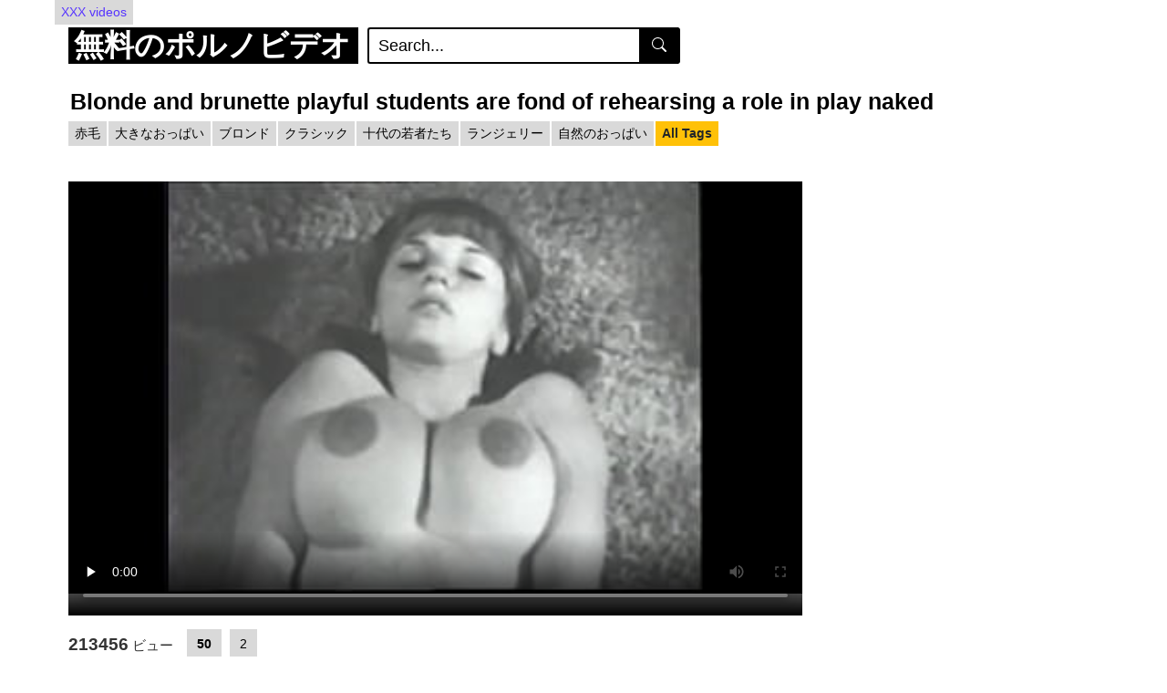

--- FILE ---
content_type: text/html; charset=UTF-8
request_url: https://www.kiyi-village.org/videos/blonde-and-brunette-playful-students-are-fond-of-rehearsing-a-role-in-play-naked
body_size: 8361
content:
<!DOCTYPE html>
<html lang="ja">
<head>
    <title>Blonde And Brunette Playful Students  Are Fond Of  Rehearsing A Role In Play Naked 無料のセックスビデオ</title>
<meta name="description" content="フリーウォッチ : Blonde And Brunette Playful Students  Are Fond Of  Rehearsing A Role In Play Naked 日本のセックス動画を絶対に無料で見る。 #Blonde #And #Brunette #Playful #Students #Are #Fond #Of #Rehearsing #Role #In #Play #Naked 宮崎 知里 せっくす 金髪 アヘ 顔 外国 人 少女 椿 アニメ 無料 星宮 と と みなみ 愛 星 素人 ナンパ Av 健太 Av 男優 逆 ナンパ フェラチオ アダルト 無料 サンプル 画像 熟女 の エロ 画像 Twitter おなに 無 許可 無 修正 調教 タイム." />
    <meta http-equiv="Content-Type" content="text/html; charset=utf-8">
    <meta name="viewport" content="width=device-width, initial-scale=1">
    <meta name="rating" content="RTA-5042-1996-1400-1577-RTA" />
    <base href="https://www.kiyi-village.org/">
	<link rel='stylesheet' id='vtt-styles-css' href='/themes/kiyi-village.org/css/theme.min.css?ver=1' type='text/css' media='all' />
	<link rel='stylesheet' id='vtt-custom-style-css' href='/themes/kiyi-village.org/css/custom.css?ver=1' type='text/css' media='all' />
	<link rel="apple-touch-icon" sizes="180x180" href="/apple-touch-icon.png">
	<link rel="icon" type="image/png" sizes="32x32" href="/favicon-32x32.png">
	<link rel="icon" type="image/png" sizes="16x16" href="/favicon-16x16.png">
	<link rel="icon" type="image/x-icon" href="/favicon.ico">

            <script type="application/ld+json">
        {
            "@context": "https://schema.org",
            "@type": "VideoObject",
            "name": "Blonde and brunette playful students  are fond of  rehearsing a role in play naked ックスビデオ",
            "description": "Blonde and brunette playful students  are fond of  rehearsing a role in play naked セックスビデオ 宮崎 知里 せっくす 金髪 アヘ 顔 外国 人 少女 椿 アニメ 無料 星宮 と と みなみ 愛 星 素人 ナンパ av 健太 av 男優 逆 ナンパ フェラチオ アダルト 無料 サンプル 画像 熟女 の エロ 画像 twitter おなに 無 許可 無 修正 調教 タイム",
            "thumbnailUrl": ["https://www.kiyi-village.org/thumb/66266751"],
            "uploadDate": "2021-11-26T03:16:15+03:00",
            "duration": "PT10M3S",
            "contentUrl": "https://www.kiyi-village.org/watch/66266751",
            "interactionStatistic": {
                "@type": "InteractionCounter",
                "interactionType": { "@type": "WatchAction" },
                "userInteractionCount": 213456            }
        }
    </script>
    </head>
<body class="home">
      <div class="btn btn-grey"> <a href="https://www.hindisexxxxvideos.boutique/" title="XXX videos">XXX videos</a> </div>
<div>
<div id="wrapper-navbar">
  <div class="header-nav">
    <div class="container d-md-flex align-items-center justify-content-between">
      <div class="logo-search d-flex align-items-center">
       
		<button class="navbar-toggler hamburger hamburger--slider d-block" onclick="MenuChange()" type="button" data-toggle="collapse" data-target="#navbarNavDropdown" aria-controls="navbarNavDropdown" aria-expanded="false" aria-label="Toggle navigation" id="menuBtn">
          <span class="hamburger-box">
            <span class="hamburger-inner"></span>
          </span>
        </button>
		
        <div class="logo">
            <a class="logo-text" rel="home" href="https://www.kiyi-village.org/" title="無料のポルノビデオ">
              <span class="logo-word-1">無料のポルノビデオ</span>
            </a>
        </div>
        <div class="d-none d-md-block header-search">
          <form method="post" id="searchform" action="" onsubmit="return false;">
            <input class="input-group-field" id="videosearch2" value="Search..." name="s" id="s" onfocus="if (this.value == 'Search...') {this.value = '';}" onblur="if (this.value == '') {this.value = 'Search...';}" type="text" aria-label="Search">
            <button class="fa-input" type="submit" id="searchsubmit2" value="" aria-labelledby="Search" title="Search">
		<svg xmlns="http://www.w3.org/2000/svg" width="16" height="16" fill="currentColor" class="bi bi-search" viewBox="0 0 16 16"> <path d="M11.742 10.344a6.5 6.5 0 1 0-1.397 1.398h-.001c.03.04.062.078.098.115l3.85 3.85a1 1 0 0 0 1.415-1.414l-3.85-3.85a1.007 1.007 0 0 0-.115-.1zM12 6.5a5.5 5.5 0 1 1-11 0 5.5 5.5 0 0 1 11 0z"/> </svg>
            </button>
          </form>
        </div>
      </div>
      <div class="d-none d-xl-block header-title"></div>
    </div>
  </div>
	<div class="d-none d-md-none header-title" id="mobilemenuTop" ></div>
  <div class="d-block d-md-none header-search">
    <form method="post" id="searchform" action="" onsubmit="return false;">
      <input class="input-group-field" id="videosearch1" value="Search..." name="s" id="s" onfocus="if (this.value == 'Search...') {this.value = '';}" onblur="if (this.value == '') {this.value = 'Search...';}" type="text" aria-label="Search">
      <button class="fa-input" type="submit" id="searchsubmit1" value="Search" aria-labelledby="Search" title="Search">
        <svg xmlns="http://www.w3.org/2000/svg" width="16" height="16" fill="currentColor" class="bi bi-search" viewBox="0 0 16 16"> <path d="M11.742 10.344a6.5 6.5 0 1 0-1.397 1.398h-.001c.03.04.062.078.098.115l3.85 3.85a1 1 0 0 0 1.415-1.414l-3.85-3.85a1.007 1.007 0 0 0-.115-.1zM12 6.5a5.5 5.5 0 1 1-11 0 5.5 5.5 0 0 1 11 0z"/> </svg>
      </button>
    </form>
  </div>

  <nav class="navbar navbar-expand-md navbar-dark">
    <div class="container">
      <div id="navbarNavDropdown" class="navbar-collapse collapse" style="">
        <ul id="menu-main-menu" class="navbar-nav ml-auto">
		  <li id="menuss">
				<a class="btn btn-primary" href="https://www.kiyi-village.org/category">カテゴリー</a>
		  </li>
		  <li id="menuss2">
			<a class="btn btn-primary" href="https://www.kiyi-village.org/home/1">すべてのビデオ</a>
		  </li>
			        </ul>
      </div>
    </div>
  </nav>

  <div class="clear"></div>
</div><div class="wrapper" id="single-wrapper">
  <article>
    <section class="single-video-player">
      <div class="container">
        <div class="video-title">
          <h1>Blonde and brunette playful students  are fond of  rehearsing a role in play naked</h1>
        </div>
        <div class="video-cat-tag" style="max-height: none;">
			<a class="headtg btn btn-grey" href="https://www.kiyi-village.org/xxx/赤毛/" title="赤毛">赤毛</a><a class="headtg btn btn-grey" href="https://www.kiyi-village.org/xxx/大きなおっぱい/" title="大きなおっぱい">大きなおっぱい</a><a class="headtg btn btn-grey" href="https://www.kiyi-village.org/xxx/ブロンド/" title="ブロンド">ブロンド</a><a class="headtg btn btn-grey" href="https://www.kiyi-village.org/xxx/クラシック/" title="クラシック">クラシック</a><a class="headtg btn btn-grey" href="https://www.kiyi-village.org/xxx/十代の若者たち/" title="十代の若者たち">十代の若者たち</a><a class="headtg btn btn-grey" href="https://www.kiyi-village.org/xxx/ランジェリー/" title="ランジェリー">ランジェリー</a><a class="headtg btn btn-grey" href="https://www.kiyi-village.org/xxx/自然のおっぱい/" title="自然のおっぱい">自然のおっぱい</a><a class="headtg btn btn-warning" href="https://www.kiyi-village.org/category" title="All Tags">All Tags</a><a class="headtgshow btn btn-danger" href="javascript:;" title="More">More</a>        </div>
        <div class="d-flex justify-content-between">
          <div class="video-left">
            <div class="video-wrapper">
              <div class="responsive-player video-player">
			  				   <video id="videoplayerfluid" width="100%" height="auto" controls preload="none" controls controlsList="fullscreen volume nodownload noremoteplayback" poster="https://www.kiyi-village.org/thumb/66266751">
						<source src="https://www.kiyi-village.org/watch/66266751" type="video/mp4">
					</video>
				                
              </div>
            </div>
            <div class="videos-infos d-flex align-items-center">
              <div id="video-views">
                <span class="views-number">213456</span> ビュー
              </div>
              <div id="rating">
                <span id="video-rate">
                  <span class="post-like">
                    <a class="btn btn-grey" href="javascript:videoLikeDislike('14079','like')"; data-post_id="70" data-post_like="like" style="margin-left: 5px; padding: 5px; padding-left: 10px;padding-right: 10px;">
                      <span class="like" title="I like this">
                        <span id="more">
                        </span>
                        <span class="likes_count" id="like">50</span>
                      </span>
                    </a>
                    <a class="btn btn-grey" href="javascript:videoLikeDislike('14079','dislike');" data-post_id="70" data-post_like="dislike" style="margin-left: 5px; padding: 5px; padding-left: 10px;padding-right: 10px;">
                      <span title="I dislike this" class="qtip dislike">
                        <span id="less">
                        </span>
                      </span>
                      <span class="dislikes_count" id="dislike">2</span>
                    </a>
                  </span>
                </span>
              </div>
			              </div>
			
						
          </div>
          <div class="video-sidebar d-none d-md-block"></div>
        </div>
		<div class="video-title">
          <h2>関連動画 Blonde and brunette playful students  are fond of  rehearsing a role in play naked</h2>
        </div>
        <div class="related-videos">
          <div class="row no-gutters">
            
						<div class="col-6 col-md-4 col-lg-3 col-xl-3">
              <div class="video-block video-with-trailer">
                <a class="thumb" href="https://www.kiyi-village.org/videos/それでおしまい-もっと強く-私はgonnacummmmmです-非常識な後背位オーガズムのコンパイル" aria-label="それでおしまい！！もっと強く！！！私はGONNACUMMMMMです!!! -非常識な後背位オーガズムのコンパイル"><img class="lazy " rSrc="/thumb/62135649"  alt="それでおしまい！！もっと強く！！！私はGONNACUMMMMMです!!! -非常識な後背位オーガズムのコンパイル">                </a>
                <a class="infos" href="https://www.kiyi-village.org/videos/それでおしまい-もっと強く-私はgonnacummmmmです-非常識な後背位オーガズムのコンパイル" title="それでおしまい！！もっと強く！！！私はGONNACUMMMMMです!!! -非常識な後背位オーガズムのコンパイル" aria-label="それでおしまい！！もっと強く！！！私はGONNACUMMMMMです!!! -非常識な後背位オーガズムのコンパイル">
                  それでおしまい！！もっと強く！！！私はGONNACUMMMMMです!!! -非常識な後背位オーガズムのコンパイル                </a>
              </div>
            </div>
						<div class="col-6 col-md-4 col-lg-3 col-xl-3">
              <div class="video-block video-with-trailer">
                <a class="thumb" href="https://www.kiyi-village.org/videos/students-dirty-games-turn-into-a-good-fuck" aria-label="students dirty games turn into a good fuck"><img class="lazy " rSrc="/thumb/10911354"  alt="students dirty games turn into a good fuck">                </a>
                <a class="infos" href="https://www.kiyi-village.org/videos/students-dirty-games-turn-into-a-good-fuck" title="students dirty games turn into a good fuck" aria-label="students dirty games turn into a good fuck">
                  students dirty games turn into a good fuck                </a>
              </div>
            </div>
						<div class="col-6 col-md-4 col-lg-3 col-xl-3">
              <div class="video-block video-with-trailer">
                <a class="thumb" href="https://www.kiyi-village.org/videos/アネットヘブンは牧師の説教を見た後-宗教的な善良な市民のコックを吸う" aria-label="アネットヘブンは牧師の説教を見た後、宗教的な善良な市民のコックを吸う"><img class="lazy " rSrc="/thumb/65607075"  alt="アネットヘブンは牧師の説教を見た後、宗教的な善良な市民のコックを吸う">                </a>
                <a class="infos" href="https://www.kiyi-village.org/videos/アネットヘブンは牧師の説教を見た後-宗教的な善良な市民のコックを吸う" title="アネットヘブンは牧師の説教を見た後、宗教的な善良な市民のコックを吸う" aria-label="アネットヘブンは牧師の説教を見た後、宗教的な善良な市民のコックを吸う">
                  アネットヘブンは牧師の説教を見た後、宗教的な善良な市民のコックを吸う                </a>
              </div>
            </div>
						<div class="col-6 col-md-4 col-lg-3 col-xl-3">
              <div class="video-block video-with-trailer">
                <a class="thumb" href="https://www.kiyi-village.org/videos/セクシーな女子校生がからかう" aria-label="セクシーな女子校生がからかう"><img class="lazy " rSrc="/thumb/59670183"  alt="セクシーな女子校生がからかう">                </a>
                <a class="infos" href="https://www.kiyi-village.org/videos/セクシーな女子校生がからかう" title="セクシーな女子校生がからかう" aria-label="セクシーな女子校生がからかう">
                  セクシーな女子校生がからかう                </a>
              </div>
            </div>
						<div class="col-6 col-md-4 col-lg-3 col-xl-3">
              <div class="video-block video-with-trailer">
                <a class="thumb" href="https://www.kiyi-village.org/videos/彼の人生で初めて彼を殴る" aria-label="彼の人生で初めて彼を殴る"><img class="lazy " rSrc="/thumb/66061241"  alt="彼の人生で初めて彼を殴る">                </a>
                <a class="infos" href="https://www.kiyi-village.org/videos/彼の人生で初めて彼を殴る" title="彼の人生で初めて彼を殴る" aria-label="彼の人生で初めて彼を殴る">
                  彼の人生で初めて彼を殴る                </a>
              </div>
            </div>
						<div class="col-6 col-md-4 col-lg-3 col-xl-3">
              <div class="video-block video-with-trailer">
                <a class="thumb" href="https://www.kiyi-village.org/videos/barely-legal-18yo-first-time-ever-anal-squirting-isabella-de-laa-lw030" aria-label="BARELY LEGAL 18YO FIRST TIME EVER ANAL SQUIRTING - ISABELLA DE LAA LW030"><img class="lazy " rSrc="/thumb/62800509"  alt="BARELY LEGAL 18YO FIRST TIME EVER ANAL SQUIRTING - ISABELLA DE LAA LW030">                </a>
                <a class="infos" href="https://www.kiyi-village.org/videos/barely-legal-18yo-first-time-ever-anal-squirting-isabella-de-laa-lw030" title="BARELY LEGAL 18YO FIRST TIME EVER ANAL SQUIRTING - ISABELLA DE LAA LW030" aria-label="BARELY LEGAL 18YO FIRST TIME EVER ANAL SQUIRTING - ISABELLA DE LAA LW030">
                  BARELY LEGAL 18YO FIRST TIME EVER ANAL SQUIRTING - ISABELLA DE LAA LW030                </a>
              </div>
            </div>
						<div class="col-6 col-md-4 col-lg-3 col-xl-3">
              <div class="video-block video-with-trailer">
                <a class="thumb" href="https://www.kiyi-village.org/videos/a-girl-knows-blondie-floranne-russell-banged-by-angel-piaff-in-the-forest" aria-label="A GIRL KNOWS - Blondie Floranne Russell banged by Angel Piaff in the forest"><img class="lazy " rSrc="/thumb/38528811"  alt="A GIRL KNOWS - Blondie Floranne Russell banged by Angel Piaff in the forest">                </a>
                <a class="infos" href="https://www.kiyi-village.org/videos/a-girl-knows-blondie-floranne-russell-banged-by-angel-piaff-in-the-forest" title="A GIRL KNOWS - Blondie Floranne Russell banged by Angel Piaff in the forest" aria-label="A GIRL KNOWS - Blondie Floranne Russell banged by Angel Piaff in the forest">
                  A GIRL KNOWS - Blondie Floranne Russell banged by Angel Piaff in the forest                </a>
              </div>
            </div>
						<div class="col-6 col-md-4 col-lg-3 col-xl-3">
              <div class="video-block video-with-trailer">
                <a class="thumb" href="https://www.kiyi-village.org/videos/milfy-city-v0-6-lホットな熟女の先生が-彼女の生徒に戦利品のショートパンツと彼女のゴージャスな巨大なおっぱいで彼女の大きな美しいお尻に触れさせていますl私の最もセクシーなゲームプレイの瞬間lパート-41" aria-label="Milfy City [v0.6] lホットな熟女の先生が、彼女の生徒に戦利品のショートパンツと彼女のゴージャスな巨大なおっぱいで彼女の大きな美しいお尻に触れさせていますl私の最もセクシーなゲームプレイの瞬間lパート＃41"><img class="lazy " rSrc="/thumb/51496845"  alt="Milfy City [v0.6] lホットな熟女の先生が、彼女の生徒に戦利品のショートパンツと彼女のゴージャスな巨大なおっぱいで彼女の大きな美しいお尻に触れさせていますl私の最もセクシーなゲームプレイの瞬間lパート＃41">                </a>
                <a class="infos" href="https://www.kiyi-village.org/videos/milfy-city-v0-6-lホットな熟女の先生が-彼女の生徒に戦利品のショートパンツと彼女のゴージャスな巨大なおっぱいで彼女の大きな美しいお尻に触れさせていますl私の最もセクシーなゲームプレイの瞬間lパート-41" title="Milfy City [v0.6] lホットな熟女の先生が、彼女の生徒に戦利品のショートパンツと彼女のゴージャスな巨大なおっぱいで彼女の大きな美しいお尻に触れさせていますl私の最もセクシーなゲームプレイの瞬間lパート＃41" aria-label="Milfy City [v0.6] lホットな熟女の先生が、彼女の生徒に戦利品のショートパンツと彼女のゴージャスな巨大なおっぱいで彼女の大きな美しいお尻に触れさせていますl私の最もセクシーなゲームプレイの瞬間lパート＃41">
                  Milfy City [v0.6] lホットな熟女の先生が、彼女の生徒に戦利品のショートパンツと彼女のゴージャスな巨大なおっぱいで彼女の大きな美しいお尻に触れさせていますl私の最もセクシーなゲームプレイの瞬間lパート＃41                </a>
              </div>
            </div>
						<div class="col-6 col-md-4 col-lg-3 col-xl-3">
              <div class="video-block video-with-trailer">
                <a class="thumb" href="https://www.kiyi-village.org/videos/hot-brunette-naked-in-restaurant-gas-station-and-on-the-streets-of-tampa-florida" aria-label="hot brunette naked in restaurant gas station and on the streets of tampa florida"><img class="lazy " rSrc="/thumb/10274012"  alt="hot brunette naked in restaurant gas station and on the streets of tampa florida">                </a>
                <a class="infos" href="https://www.kiyi-village.org/videos/hot-brunette-naked-in-restaurant-gas-station-and-on-the-streets-of-tampa-florida" title="hot brunette naked in restaurant gas station and on the streets of tampa florida" aria-label="hot brunette naked in restaurant gas station and on the streets of tampa florida">
                  hot brunette naked in restaurant gas station and on the streets of tampa florida                </a>
              </div>
            </div>
						<div class="col-6 col-md-4 col-lg-3 col-xl-3">
              <div class="video-block video-with-trailer">
                <a class="thumb" href="https://www.kiyi-village.org/videos/mistress-and-handmaiden-kinky-and-playful-teens-for-their-mistress" aria-label="Mistress And Handmaiden: Kinky And Playful Teens For Their Mistress"><img class="lazy " rSrc="/thumb/30402631"  alt="Mistress And Handmaiden: Kinky And Playful Teens For Their Mistress">                </a>
                <a class="infos" href="https://www.kiyi-village.org/videos/mistress-and-handmaiden-kinky-and-playful-teens-for-their-mistress" title="Mistress And Handmaiden: Kinky And Playful Teens For Their Mistress" aria-label="Mistress And Handmaiden: Kinky And Playful Teens For Their Mistress">
                  Mistress And Handmaiden: Kinky And Playful Teens For Their Mistress                </a>
              </div>
            </div>
						<div class="col-6 col-md-4 col-lg-3 col-xl-3">
              <div class="video-block video-with-trailer">
                <a class="thumb" href="https://www.kiyi-village.org/videos/hentaicosplay-she-plays-the-role-of-a-magical-girl-and-helps-people-who-are-sick-but-in-the-name-of-supplementing-her-magical-powers-she-eats-the-people-she-s-supposed-to-help-without-a-condom" aria-label="[HentaiCosplay] She plays the role of a magical girl and helps people who are sick, but in the name of supplementing her magical powers, she eats the people she's supposed to help without a condom!"><img class="lazy " rSrc="/thumb/69838605"  alt="[HentaiCosplay] She plays the role of a magical girl and helps people who are sick, but in the name of supplementing her magical powers, she eats the people she's supposed to help without a condom!">                </a>
                <a class="infos" href="https://www.kiyi-village.org/videos/hentaicosplay-she-plays-the-role-of-a-magical-girl-and-helps-people-who-are-sick-but-in-the-name-of-supplementing-her-magical-powers-she-eats-the-people-she-s-supposed-to-help-without-a-condom" title="[HentaiCosplay] She plays the role of a magical girl and helps people who are sick, but in the name of supplementing her magical powers, she eats the people she's supposed to help without a condom!" aria-label="[HentaiCosplay] She plays the role of a magical girl and helps people who are sick, but in the name of supplementing her magical powers, she eats the people she's supposed to help without a condom!">
                  [HentaiCosplay] She plays the role of a magical girl and helps people who are sick, but in the name of supplementing her magical powers, she eats the people she's supposed to help without a condom!                </a>
              </div>
            </div>
						<div class="col-6 col-md-4 col-lg-3 col-xl-3">
              <div class="video-block video-with-trailer">
                <a class="thumb" href="https://www.kiyi-village.org/videos/naked-18-year-old-girl-had-a-naked-photo-shoot-public-sex" aria-label="Naked 18-year-old girl had a naked photo shoot – Public Sex"><img class="lazy " rSrc="/thumb/65217081"  alt="Naked 18-year-old girl had a naked photo shoot – Public Sex">                </a>
                <a class="infos" href="https://www.kiyi-village.org/videos/naked-18-year-old-girl-had-a-naked-photo-shoot-public-sex" title="Naked 18-year-old girl had a naked photo shoot – Public Sex" aria-label="Naked 18-year-old girl had a naked photo shoot – Public Sex">
                  Naked 18-year-old girl had a naked photo shoot – Public Sex                </a>
              </div>
            </div>
						<div class="col-6 col-md-4 col-lg-3 col-xl-3">
              <div class="video-block video-with-trailer">
                <a class="thumb" href="https://www.kiyi-village.org/videos/nervous-nursing-students-come-over-get-naked" aria-label="Nervous Nursing Students Come Over & Get Naked"><img class="lazy " rSrc="/thumb/66567789"  alt="Nervous Nursing Students Come Over & Get Naked">                </a>
                <a class="infos" href="https://www.kiyi-village.org/videos/nervous-nursing-students-come-over-get-naked" title="Nervous Nursing Students Come Over & Get Naked" aria-label="Nervous Nursing Students Come Over & Get Naked">
                  Nervous Nursing Students Come Over & Get Naked                </a>
              </div>
            </div>
						<div class="col-6 col-md-4 col-lg-3 col-xl-3">
              <div class="video-block video-with-trailer">
                <a class="thumb" href="https://www.kiyi-village.org/videos/brunette-student-suck-and-fuck-biggest-cock-she-ever-seen-and-need-eat-his-cum" aria-label="Brunette student suck and fuck biggest cock she ever seen and need eat his cum"><img class="lazy " rSrc="/thumb/28036341"  alt="Brunette student suck and fuck biggest cock she ever seen and need eat his cum">                </a>
                <a class="infos" href="https://www.kiyi-village.org/videos/brunette-student-suck-and-fuck-biggest-cock-she-ever-seen-and-need-eat-his-cum" title="Brunette student suck and fuck biggest cock she ever seen and need eat his cum" aria-label="Brunette student suck and fuck biggest cock she ever seen and need eat his cum">
                  Brunette student suck and fuck biggest cock she ever seen and need eat his cum                </a>
              </div>
            </div>
			            
          </div>
        </div>
      </div>
    </section>
  </article>
</div><div id="wrapper-footer">
  <div class="container">
    <div class="row">
      <div class="col-md-12">
        <footer class="site-footer" id="colophon">
          <div class="footer-menu-container">
            <div class="menu-footer-menu-container">
				<div class="populartrends">#今、ビデオを見ました</div>
              <ul id="menu-footer-menu" class="menu navbar-nav">
                
                					<li id="menu-item-389" class="menu-item menu-item-type-post_type menu-item-object-page menu-item-389">
					  <a class="btn btn-dark" href="https://www.kiyi-village.org/videos/禁断-介護-長澤-あずさ" title="禁断 介護 長澤 あずさ">禁断 介護 長澤 あずさ</a>
					</li>
                					<li id="menu-item-389" class="menu-item menu-item-type-post_type menu-item-object-page menu-item-389">
					  <a class="btn btn-dark" href="https://www.kiyi-village.org/videos/アマンダ-ラブ-エロ" title="アマンダ ラブ エロ">アマンダ ラブ エロ</a>
					</li>
                					<li id="menu-item-389" class="menu-item menu-item-type-post_type menu-item-object-page menu-item-389">
					  <a class="btn btn-dark" href="https://www.kiyi-village.org/videos/waaa-081" title="waaa-081">waaa-081</a>
					</li>
                					<li id="menu-item-389" class="menu-item menu-item-type-post_type menu-item-object-page menu-item-389">
					  <a class="btn btn-dark" href="https://www.kiyi-village.org/videos/爆乳-顔射" title="爆乳 顔射">爆乳 顔射</a>
					</li>
                					<li id="menu-item-389" class="menu-item menu-item-type-post_type menu-item-object-page menu-item-389">
					  <a class="btn btn-secondary" href="https://www.kiyi-village.org/videos/フェラ-調教" title="フェラ 調教">フェラ 調教</a>
					</li>
                					<li id="menu-item-389" class="menu-item menu-item-type-post_type menu-item-object-page menu-item-389">
					  <a class="btn btn-secondary" href="https://www.kiyi-village.org/videos/エロ-動く-画像" title="エロ 動く 画像">エロ 動く 画像</a>
					</li>
                					<li id="menu-item-389" class="menu-item menu-item-type-post_type menu-item-object-page menu-item-389">
					  <a class="btn btn-secondary" href="https://www.kiyi-village.org/videos/吉-高-な-な" title="吉 高 な な">吉 高 な な</a>
					</li>
                					<li id="menu-item-389" class="menu-item menu-item-type-post_type menu-item-object-page menu-item-389">
					  <a class="btn btn-secondary" href="https://www.kiyi-village.org/videos/巨乳-ヘアヌード" title="巨乳 ヘアヌード">巨乳 ヘアヌード</a>
					</li>
                					<li id="menu-item-389" class="menu-item menu-item-type-post_type menu-item-object-page menu-item-389">
					  <a class="btn btn-danger" href="https://www.kiyi-village.org/videos/素人-ナンパ-素股" title="素人 ナンパ 素股">素人 ナンパ 素股</a>
					</li>
                					<li id="menu-item-389" class="menu-item menu-item-type-post_type menu-item-object-page menu-item-389">
					  <a class="btn btn-danger" href="https://www.kiyi-village.org/videos/社長-えろ" title="社長 えろ">社長 えろ</a>
					</li>
                					<li id="menu-item-389" class="menu-item menu-item-type-post_type menu-item-object-page menu-item-389">
					  <a class="btn btn-danger" href="https://www.kiyi-village.org/videos/女子大-生-h" title="女子大 生 h">女子大 生 h</a>
					</li>
                					<li id="menu-item-389" class="menu-item menu-item-type-post_type menu-item-object-page menu-item-389">
					  <a class="btn btn-danger" href="https://www.kiyi-village.org/videos/ヌード-デッサン-モデル-無-修正" title="ヌード デッサン モデル 無 修正">ヌード デッサン モデル 無 修正</a>
					</li>
                					<li id="menu-item-389" class="menu-item menu-item-type-post_type menu-item-object-page menu-item-389">
					  <a class="btn btn-warning" href="https://www.kiyi-village.org/videos/久保-今日子-無料-動画" title="久保 今日子 無料 動画">久保 今日子 無料 動画</a>
					</li>
                					<li id="menu-item-389" class="menu-item menu-item-type-post_type menu-item-object-page menu-item-389">
					  <a class="btn btn-warning" href="https://www.kiyi-village.org/videos/貧-乳-色白" title="貧 乳 色白">貧 乳 色白</a>
					</li>
                					<li id="menu-item-389" class="menu-item menu-item-type-post_type menu-item-object-page menu-item-389">
					  <a class="btn btn-warning" href="https://www.kiyi-village.org/videos/爆乳-jk-エロ-動画" title="爆乳 jk エロ 動画">爆乳 jk エロ 動画</a>
					</li>
                              </ul>
            </div>
          </div>
          <div class="clear"></div>
          <div class="site-info">  <a href="https://xnxxxxxxarab.design/video/703-%D9%85%D9%86%D8%AA%D8%B3%D8%A8-%D8%B9%D8%B1%D8%A7%D9%82%D9%8A-%D9%8A%D9%86%D9%8A%D8%AC-%D8%B5%D8%A7%D8%AD%D8%A8%D8%AA%D8%A9-%D9%86%D9%8A%D8%AC-%D9%88%D9%83%D8%A7%D9%81%D9%8A-%D9%8A%D9%85%D9%88%D8%AA/" title="منتسب عراقي ينيج صاحبتة نيج وكافي يموت">منتسب عراقي ينيج صاحبتة نيج وكافي يموت</a> - <a href="https://sexxnxx3.com/sex/video-%D8%A7%D8%AC%D9%85%D9%84-%D8%A7%D9%81%D9%84%D8%A7%D9%85-%D8%B3%D9%83%D8%B3/" title="video اجمل افلام سكس">video اجمل افلام سكس</a> - <a href="https://www.xxxxxxxelarab.casa/video/432-%D9%81%D9%8A%D8%AF%D9%8A%D9%88%D9%87%D8%A7%D8%AA-%D9%86%D9%8A%D9%83-%D9%81%D9%8A-%D8%A7%D9%84%D9%83%D8%B3-video/" title="فيديوهات نيك في الكس video">فيديوهات نيك في الكس video</a> - <a href="https://alxxnxxxxxsex.wiki/videos/4729-%D8%B3%D9%83%D8%B3-%D8%B3%D9%83%D8%B3-%D8%B3%D9%83%D8%B3/" title="سكس سكس سكس">سكس سكس سكس</a> -  <a href="https://arxnxxxxxxxxhd.onl/video/3504-%D8%A7%D9%81%D9%84%D8%A7%D9%85-%D8%B3%D9%83%D8%B3-%D8%B9%D8%B1%D8%A8%D9%8A-%D8%AC%D8%AF%D9%8A%D8%AF/" title="افلام سكس عربي جديد">افلام سكس عربي جديد</a>  <br>
		  無料の画やポルノビデオが気に入ったことを本当にっています！ 私たちのサイトにブックマーク追加することを検討しください！ しかし、なたが大人ではない場、またはポルノビデオに腹を立てている場合、とても悲しいです、らないでください </div>
		  <br>

        </footer>
      </div>
    </div>
  </div>
</div>

</div>

<script>
function tagResize(){
	var videoCatTag = document.querySelector('.video-cat-tag');
	if(videoCatTag){
		var tagAreaWidth = videoCatTag.offsetWidth;

		var headtgshowWidth = document.querySelector('.headtgshow').offsetWidth;

		var tagUseWidth =  0;
		var tagClosedCount = 0;
		var elements = document.querySelectorAll('.headtg');
		if(elements){
			console.log(elements.length);
			Array.from(elements).forEach((element, index) => {
				
				if( (element.offsetWidth + tagUseWidth + headtgshowWidth) < tagAreaWidth){
					//element.style.cssText = 'display:block !important';
					tagUseWidth = tagUseWidth + element.offsetWidth + 3;
				}else{
					element.style.cssText = 'display:none !important';
					tagClosedCount++;
				}

			});
		}
		if(tagClosedCount == 0){
			document.querySelector('.headtgshow').style.cssText = 'display:none !important';
		}
		videoCatTag.style.cssText = 'display: block !important;';
	}
}
function tagAllOpen(){
	var videoCatTag = document.querySelector('.video-cat-tag');
	if(videoCatTag){
		var elements = document.querySelectorAll('.headtg');
		if(elements){
			Array.from(elements).forEach((element, index) => {
				element.style.cssText = '';
			});
		}
	}
}
tagResize();
var headtgshowListener = document.querySelector('.headtgshow');
if(headtgshowListener){
	headtgshowListener.addEventListener("click", function() {
		var elements = document.querySelectorAll('.headtg');
		if(elements){
			let headtgshow = document.querySelector('.headtgshow');
			if (!headtgshow.classList.contains('opened')) {
				headtgshow.innerText = 'Hide';
				headtgshow.classList.add("opened");
				tagAllOpen();
			}else{
				headtgshow.innerText = 'More';
				headtgshow.classList.remove("opened");
				tagResize();
			}
		}
	});
}


    function showAllTags(){
        var alltag = document.getElementById("alltag");
        if(alltag.innerText === '+'){
            document.getElementById("alltag").innerText="-";
            var x = document.getElementsByClassName("stags");
            var i;
            for (i = 0; i < x.length; i++) {
                x[i].style.display = 'inline-block';
            }
        }else if(alltag.innerText === '-'){
            document.getElementById("alltag").innerText="+";
            var x = document.getElementsByClassName("stags");
            var i;
            for (i = 0; i < x.length; i++) {
                x[i].style.display = 'none';
            }
        }
    }
	
if (window.screen.width > 600 ) {
   document.getElementById("menuBtn").classList.toggle("is-active");
   document.getElementById("navbarNavDropdown").classList.toggle("show");
   document.getElementById("menuBtn").style.cssText = 'display:none !important';
   document.getElementById("menuss").style.display = 'none';
   document.getElementById("menuss2").style.display = 'none';
}

    function MenuChange(clicked) {
		var element1 = document.getElementById("menuBtn");
        element1.classList.toggle("is-active");
		
		var element1 = document.getElementById("navbarNavDropdown");
        element1.classList.toggle("show");
		
		var element3 = document.getElementById("mobilemenuTop");
        element3.classList.toggle("d-none");
		
    }
        function in_view(el) {
        var top = el.offsetTop;
        var left = el.offsetLeft;
        var width = el.offsetWidth;
        var height = el.offsetHeight;
        while (el.offsetParent) { el = el.offsetParent; top += el.offsetTop; left += el.offsetLeft; }
        return (top < (window.pageYOffset + window.innerHeight) && left < (window.pageXOffset + window.innerWidth) && (top + height) > window.pageYOffset && (left + width) > window.pageXOffset);
    }

    function lazy_img() {
        if (window.document.querySelector(".lazy") != null) {
            for (var i = 0; i < document.querySelectorAll(".lazy").length; i++) {
                if (in_view(document.querySelectorAll(".lazy")[i])) {
                    document.querySelectorAll(".lazy")[i].src=document.querySelectorAll(".lazy")[i].getAttribute("rSrc")
                    document.querySelectorAll(".lazy")[i].removeAttribute("rSrc");
                    document.querySelectorAll(".lazy")[i].classList.remove("lazy");
                }
            }
        }
    }
    window.addEventListener("load", function() {
        for (var i = 0; i < 5; i++) { lazy_img(); }
    });
    window.addEventListener("scroll", function() { lazy_img(); });
    var searchUrl ='videos/{name}';

    document.getElementById('videosearch1').addEventListener('keyup', function (event) {
        if (event.key === "Enter") {
            event.preventDefault();
            searchStart();
        }
    });
	
	document.getElementById('searchsubmit1').addEventListener("click", function() {
	  searchStart();
	});
	
    function searchStart(){
        var searchInput = document.getElementById("videosearch1").value;
        searchInput = searchInput.replace(/ /g, '-');
        text = searchUrl.replace("{name}", searchInput);
        window.location = text;
    }
	
	document.getElementById('searchsubmit2').addEventListener("click", function() {
	  searchStart2();
	});
	document.getElementById('videosearch2').addEventListener('keyup', function (event) {
        if (event.key === "Enter") {
            event.preventDefault();
            searchStart2();
        }
    });
    function searchStart2(){
        var searchInput = document.getElementById("videosearch2").value;
        searchInput = searchInput.replace(/ /g, '-');
        text = searchUrl.replace("{name}", searchInput);
        window.location = text;
    }
	
        async  function videoLikeDislike(videoID,type){

        const response = await fetch("/watch/likeDislike/"+videoID+"/"+type, {
        method: 'POST',
            headers: {
            'Content-Type': 'application/json'
        }
    });
    response.json().then(data => {
        if(data.status) {
            var likebtn = document.querySelector('#like');
            var dislikebtn = document.querySelector('#dislike');
            if (data.type == 'like') {
                if (dislikebtn.classList.contains('red')) {
                    dislikebtn.classList.remove('red');
                }
                likebtn.classList.toggle('green');
            } else {
                if (likebtn.classList.contains('green')) {
                    likebtn.classList.remove('green');
                }
                dislikebtn.classList.toggle('red');
            }

            likebtn.innerHTML = data.LikeCount;
            dislikebtn.innerHTML = data.DislikeCount;
        }

    });
    }
    function showcomments(){
        var x = document.getElementById("video-comment");
        if (x.style.display === "none" || x.style.display == '') {
            x.style.display = "block";
        } else {
            x.style.display = "none";
        }
    }
    async  function videoComment(){

        var name = document.querySelector('#name').value;
        var comment  =document.querySelector('#comment').value;
        var vd = document.querySelector('#vd').value;

        if(comment && vd && name) {
            const response = await fetch("/watch/comment/", {
                method: 'POST',
                body: JSON.stringify({
                    vd: vd,
                    name: name,
                    comment: comment
                }),
                headers: {
                    'Accept': 'application/json',
                    'Content-Type': 'application/json'
                }
            });
            response.json().then(data => {
                alert(data.text);

            });
        }else{
            alert('Fill in all fields');
        }
    }

</script>
<script defer src="https://static.cloudflareinsights.com/beacon.min.js/vcd15cbe7772f49c399c6a5babf22c1241717689176015" integrity="sha512-ZpsOmlRQV6y907TI0dKBHq9Md29nnaEIPlkf84rnaERnq6zvWvPUqr2ft8M1aS28oN72PdrCzSjY4U6VaAw1EQ==" data-cf-beacon='{"version":"2024.11.0","token":"23001729352241bd8a51dc3c579cc06b","r":1,"server_timing":{"name":{"cfCacheStatus":true,"cfEdge":true,"cfExtPri":true,"cfL4":true,"cfOrigin":true,"cfSpeedBrain":true},"location_startswith":null}}' crossorigin="anonymous"></script>
</body>
</html>